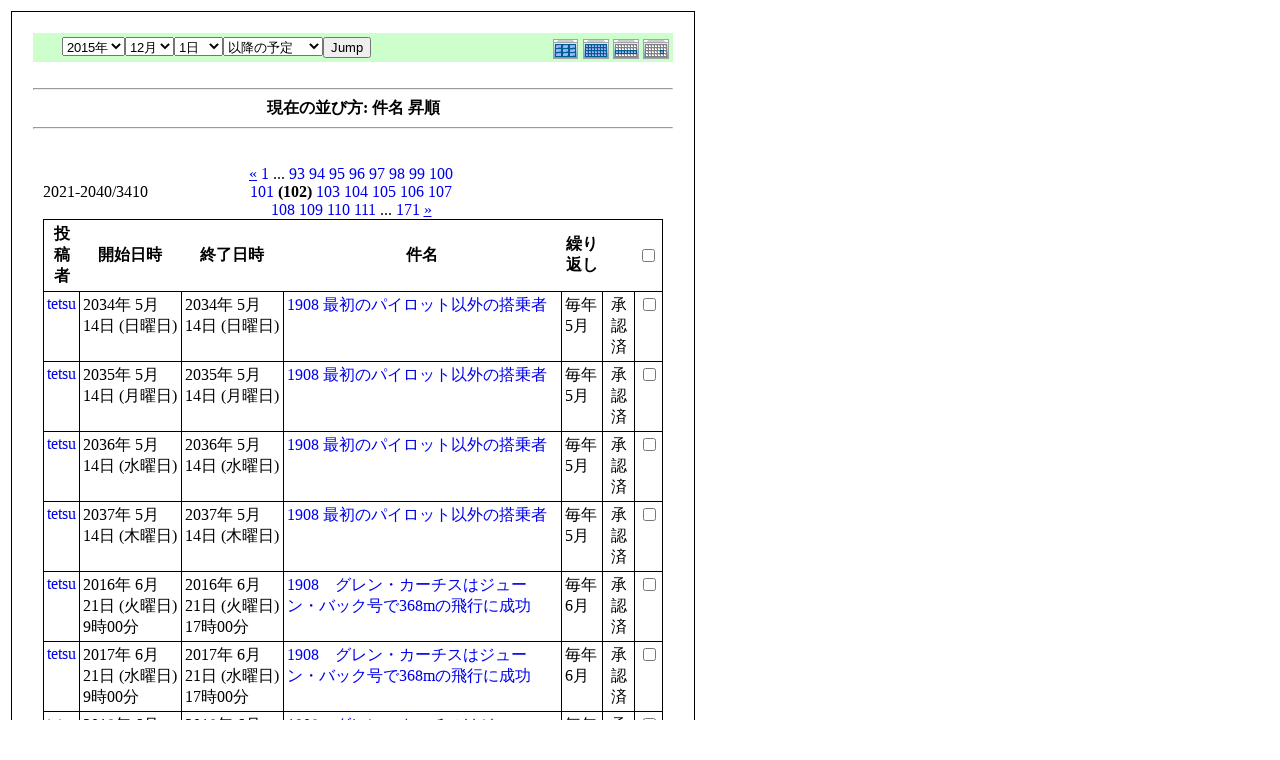

--- FILE ---
content_type: text/html; charset=EUC-JP
request_url: http://flightgear.jpn.org/modules/piCal/print.php?smode=List&cid=0&num=20&order=summary&op=after&caldate=2015-12-1&pos=2020
body_size: 21936
content:
<!DOCTYPE HTML PUBLIC "-//W3C//DTD HTML 4.01 Transitional//EN">
<html>
  <head>
    <meta http-equiv="Content-Type" content="text/html; charset=EUC-JP" />
    <title>Flightgear JP</title>
    <meta name="COPYRIGHT" content="Copyright (c) 2004 by Flightgear JP" />
    <meta name="GENERATOR" content="piCal with XOOPS" />
    <style><!--
	table.outer {
		border-collapse: collapse; border: 1px solid black;
}
	}
	.head {
		padding: 3px; border: 1px black solid;
	}
	.even {
		padding: 3px; border: 1px black solid;
	}
	.odd {
		padding: 3px; border: 1px black solid;
	}
	table td {
		vertical-align: top;
	}
	a {
		text-decoration: none;
	}
    --></style>
  </head>
  <body bgcolor="#ffffff" text="#000000" onload="window.print()">
    <table border="0" style="font: 12px;"><tr><td>
      <table border="0" width="640" cellpadding="0" cellspacing="1" bgcolor="#000000"><tr><td>
        <table border="0" width="640" cellpadding="20" cellspacing="1" bgcolor="#ffffff">
          <tr valign="top">
            <td>
                              <table width="97%" cellspacing="0" cellpadding="0" border="0" align="center"><tr><td class='calframe'><table border='0' cellspacing='0' cellpadding='0' style='width:640px;'><tr><td></td></tr><tr><td nowrap='nowrap' align='center' bgcolor='#CCFFCC'><table border='0' cellspacing='0' cellpadding='0' width='640' class='pical-categoryform'><tr><td align='center' valign='middle' style='vertical-align:middle;' class='pical-categoryform'></td><td width='8'><img src='http://flightgear.jpn.org/modules/piCal/images/default/spacer.gif' alt='' width='8' height='4' /></td><td width='350' align='center' valign='middle' nowrap='nowrap' style='vertical-align:middle;'><img src='http://flightgear.jpn.org/modules/piCal/images/default/spacer.gif' alt='' width='350' height='4' /><br /><form action='http://flightgear.jpn.org/modules/piCal/index.php?smode=List&amp;num=20&amp;cid=0&amp;order=summary' method='POST' style='margin:0px;'><font size='4' color='#009900'><span class='calhead'><select name='pical_year'>			<option value='2001'>2001年</option>
			<option value='2002'>2002年</option>
			<option value='2003'>2003年</option>
			<option value='2004'>2004年</option>
			<option value='2005'>2005年</option>
			<option value='2006'>2006年</option>
			<option value='2007'>2007年</option>
			<option value='2008'>2008年</option>
			<option value='2009'>2009年</option>
			<option value='2010'>2010年</option>
			<option value='2011'>2011年</option>
			<option value='2012'>2012年</option>
			<option value='2013'>2013年</option>
			<option value='2014'>2014年</option>
			<option value='2015' selected='selected'>2015年</option>
			<option value='2016'>2016年</option>
			<option value='2017'>2017年</option>
			<option value='2018'>2018年</option>
			<option value='2019'>2019年</option>
			<option value='2020'>2020年</option>
</select><select name='pical_month'>			<option value='1'>1月</option>
			<option value='2'>2月</option>
			<option value='3'>3月</option>
			<option value='4'>4月</option>
			<option value='5'>5月</option>
			<option value='6'>6月</option>
			<option value='7'>7月</option>
			<option value='8'>8月</option>
			<option value='9'>9月</option>
			<option value='10'>10月</option>
			<option value='11'>11月</option>
			<option value='12' selected='selected'>12月</option>
</select><select name='pical_date'>			<option value='1' selected='selected'>1日</option>
			<option value='2'>2日</option>
			<option value='3'>3日</option>
			<option value='4'>4日</option>
			<option value='5'>5日</option>
			<option value='6'>6日</option>
			<option value='7'>7日</option>
			<option value='8'>8日</option>
			<option value='9'>9日</option>
			<option value='10'>10日</option>
			<option value='11'>11日</option>
			<option value='12'>12日</option>
			<option value='13'>13日</option>
			<option value='14'>14日</option>
			<option value='15'>15日</option>
			<option value='16'>16日</option>
			<option value='17'>17日</option>
			<option value='18'>18日</option>
			<option value='19'>19日</option>
			<option value='20'>20日</option>
			<option value='21'>21日</option>
			<option value='22'>22日</option>
			<option value='23'>23日</option>
			<option value='24'>24日</option>
			<option value='25'>25日</option>
			<option value='26'>26日</option>
			<option value='27'>27日</option>
			<option value='28'>28日</option>
			<option value='29'>29日</option>
			<option value='30'>30日</option>
			<option value='31'>31日</option>
</select><select name='op'>			<option value='after' selected='selected'>以降の予定</option>
			<option value='on'>にかかる予定</option>
			<option value='before'>以前の予定</option>
			<option value='all'>日付指定無効</option>
</select><input type='submit' name='pical_jumpcaldate' value='Jump' /></font></span></font><br /></form><img src='http://flightgear.jpn.org/modules/piCal/images/default/spacer.gif' alt='' width='350' height='4' /></td><td align='right' valign='middle' style='vertical-align:middle;'><img src='http://flightgear.jpn.org/modules/piCal/images/default/spacer.gif' alt='' width='128' height='4' /><br /><a href='?cid=0&amp;smode=Yearly&amp;caldate=2015-12-1'><img src='http://flightgear.jpn.org/modules/piCal/images/default/year_on.gif' border='0' width='30' height='24' alt='年間表示' title='年間表示' /></a><a href='?cid=0&amp;smode=Monthly&amp;caldate=2015-12-1'><img src='http://flightgear.jpn.org/modules/piCal/images/default/month_on.gif' border='0' width='30' height='24' alt='月表示' title='月表示' /></a><a href='?cid=0&amp;smode=Weekly&amp;caldate=2015-12-1'><img src='http://flightgear.jpn.org/modules/piCal/images/default/week_on.gif' border='0' width='30' height='24' alt='週表示' title='週表示' /></a><a href='?cid=0&amp;smode=Daily&amp;caldate=2015-12-1'><img src='http://flightgear.jpn.org/modules/piCal/images/default/day_on.gif' border='0' width='30' height='24' alt='一日表示' title='一日表示' /></a></td></tr></table></td></tr></table></td></tr><tr><td align="center"><br /><hr /><div><b>現在の並び方: 件名 昇順</b></div><hr /><br /></td></tr></table><form name='MainForm' action='http://flightgear.jpn.org/modules/piCal/index.php' target='_blank' method='post' style='margin:0px;'><table width="100%" cellspacing="0" cellpadding="10" border="0"><tr><td width="100%" align="center" valign="top"><table width="100%" cellspacing="0" cellpadding="0" border="0"><tr><td style='text-align:left;vertical-align:middle;width=33%;'>2021-2040/3410</td><td style='text-align:center;vertical-align:middle;width:33%;'><a href="/modules/piCal/print.php?smode=List&amp;cid=0&amp;num=20&amp;order=summary&amp;op=after&amp;caldate=2015-12-1&amp;pos=2000"><u>&laquo;</u></a> <a href="/modules/piCal/print.php?smode=List&amp;cid=0&amp;num=20&amp;order=summary&amp;op=after&amp;caldate=2015-12-1&amp;pos=0">1</a> ... <a href="/modules/piCal/print.php?smode=List&amp;cid=0&amp;num=20&amp;order=summary&amp;op=after&amp;caldate=2015-12-1&amp;pos=1840">93</a> <a href="/modules/piCal/print.php?smode=List&amp;cid=0&amp;num=20&amp;order=summary&amp;op=after&amp;caldate=2015-12-1&amp;pos=1860">94</a> <a href="/modules/piCal/print.php?smode=List&amp;cid=0&amp;num=20&amp;order=summary&amp;op=after&amp;caldate=2015-12-1&amp;pos=1880">95</a> <a href="/modules/piCal/print.php?smode=List&amp;cid=0&amp;num=20&amp;order=summary&amp;op=after&amp;caldate=2015-12-1&amp;pos=1900">96</a> <a href="/modules/piCal/print.php?smode=List&amp;cid=0&amp;num=20&amp;order=summary&amp;op=after&amp;caldate=2015-12-1&amp;pos=1920">97</a> <a href="/modules/piCal/print.php?smode=List&amp;cid=0&amp;num=20&amp;order=summary&amp;op=after&amp;caldate=2015-12-1&amp;pos=1940">98</a> <a href="/modules/piCal/print.php?smode=List&amp;cid=0&amp;num=20&amp;order=summary&amp;op=after&amp;caldate=2015-12-1&amp;pos=1960">99</a> <a href="/modules/piCal/print.php?smode=List&amp;cid=0&amp;num=20&amp;order=summary&amp;op=after&amp;caldate=2015-12-1&amp;pos=1980">100</a> <a href="/modules/piCal/print.php?smode=List&amp;cid=0&amp;num=20&amp;order=summary&amp;op=after&amp;caldate=2015-12-1&amp;pos=2000">101</a> <b>(102)</b> <a href="/modules/piCal/print.php?smode=List&amp;cid=0&amp;num=20&amp;order=summary&amp;op=after&amp;caldate=2015-12-1&amp;pos=2040">103</a> <a href="/modules/piCal/print.php?smode=List&amp;cid=0&amp;num=20&amp;order=summary&amp;op=after&amp;caldate=2015-12-1&amp;pos=2060">104</a> <a href="/modules/piCal/print.php?smode=List&amp;cid=0&amp;num=20&amp;order=summary&amp;op=after&amp;caldate=2015-12-1&amp;pos=2080">105</a> <a href="/modules/piCal/print.php?smode=List&amp;cid=0&amp;num=20&amp;order=summary&amp;op=after&amp;caldate=2015-12-1&amp;pos=2100">106</a> <a href="/modules/piCal/print.php?smode=List&amp;cid=0&amp;num=20&amp;order=summary&amp;op=after&amp;caldate=2015-12-1&amp;pos=2120">107</a> <a href="/modules/piCal/print.php?smode=List&amp;cid=0&amp;num=20&amp;order=summary&amp;op=after&amp;caldate=2015-12-1&amp;pos=2140">108</a> <a href="/modules/piCal/print.php?smode=List&amp;cid=0&amp;num=20&amp;order=summary&amp;op=after&amp;caldate=2015-12-1&amp;pos=2160">109</a> <a href="/modules/piCal/print.php?smode=List&amp;cid=0&amp;num=20&amp;order=summary&amp;op=after&amp;caldate=2015-12-1&amp;pos=2180">110</a> <a href="/modules/piCal/print.php?smode=List&amp;cid=0&amp;num=20&amp;order=summary&amp;op=after&amp;caldate=2015-12-1&amp;pos=2200">111</a> ... <a href="/modules/piCal/print.php?smode=List&amp;cid=0&amp;num=20&amp;order=summary&amp;op=after&amp;caldate=2015-12-1&amp;pos=3400">171</a> <a href="/modules/piCal/print.php?smode=List&amp;cid=0&amp;num=20&amp;order=summary&amp;op=after&amp;caldate=2015-12-1&amp;pos=2040"><u>&raquo;</u></a> </td><td style='text-align:right;vertical-align:middle;width:34%;'></td></tr></table><table width='100%' class='outer' cellpadding='4' cellspacing='1'><tr valign='middle'><th class='head'>投稿者</th><th class='head'>開始日時</th><th class='head'>終了日時</th><th class='head'>件名</th><th class='head'>繰り返し</th><th class='head'></th><th class='head'><input type='checkbox' name='dummy' onclick="with(document.MainForm){for(i=0;i<length;i++){if(elements[i].type=='checkbox'){elements[i].checked=this.checked;}}}" /></th></tr><!-- Start event loop --><tr><td class='odd'><a href='http://flightgear.jpn.org/userinfo.php?uid=00000001'>tetsu</a></td><td class='odd'>2034年 5月 14日 (日曜日)<br /></td><td class='odd'>2034年 5月 14日 (日曜日)<br /></td><td class='odd'><a href='http://flightgear.jpn.org/modules/piCal/index.php?action=View&amp;event_id=0000003330'>1908 最初のパイロット以外の搭乗者</a></td><td class='odd'>毎年 5月 </td><td class='odd' align='center'>承認済</td><td class='odd' align='right'><input type='checkbox' name='ids[]' value='00003012' /></td></tr><tr><td class='even'><a href='http://flightgear.jpn.org/userinfo.php?uid=00000001'>tetsu</a></td><td class='even'>2035年 5月 14日 (月曜日)<br /></td><td class='even'>2035年 5月 14日 (月曜日)<br /></td><td class='even'><a href='http://flightgear.jpn.org/modules/piCal/index.php?action=View&amp;event_id=0000003331'>1908 最初のパイロット以外の搭乗者</a></td><td class='even'>毎年 5月 </td><td class='even' align='center'>承認済</td><td class='even' align='right'><input type='checkbox' name='ids[]' value='00003012' /></td></tr><tr><td class='odd'><a href='http://flightgear.jpn.org/userinfo.php?uid=00000001'>tetsu</a></td><td class='odd'>2036年 5月 14日 (水曜日)<br /></td><td class='odd'>2036年 5月 14日 (水曜日)<br /></td><td class='odd'><a href='http://flightgear.jpn.org/modules/piCal/index.php?action=View&amp;event_id=0000003332'>1908 最初のパイロット以外の搭乗者</a></td><td class='odd'>毎年 5月 </td><td class='odd' align='center'>承認済</td><td class='odd' align='right'><input type='checkbox' name='ids[]' value='00003012' /></td></tr><tr><td class='even'><a href='http://flightgear.jpn.org/userinfo.php?uid=00000001'>tetsu</a></td><td class='even'>2037年 5月 14日 (木曜日)<br /></td><td class='even'>2037年 5月 14日 (木曜日)<br /></td><td class='even'><a href='http://flightgear.jpn.org/modules/piCal/index.php?action=View&amp;event_id=0000003333'>1908 最初のパイロット以外の搭乗者</a></td><td class='even'>毎年 5月 </td><td class='even' align='center'>承認済</td><td class='even' align='right'><input type='checkbox' name='ids[]' value='00003012' /></td></tr><tr><td class='odd'><a href='http://flightgear.jpn.org/userinfo.php?uid=00000001'>tetsu</a></td><td class='odd'>2016年 6月 21日 (火曜日)<br />9時00分</td><td class='odd'>2016年 6月 21日 (火曜日)<br />17時00分</td><td class='odd'><a href='http://flightgear.jpn.org/modules/piCal/index.php?action=View&amp;event_id=0000004371'>1908　グレン・カーチスはジューン・バック号で368mの飛行に成功</a></td><td class='odd'>毎年 6月 </td><td class='odd' align='center'>承認済</td><td class='odd' align='right'><input type='checkbox' name='ids[]' value='00004364' /></td></tr><tr><td class='even'><a href='http://flightgear.jpn.org/userinfo.php?uid=00000001'>tetsu</a></td><td class='even'>2017年 6月 21日 (水曜日)<br />9時00分</td><td class='even'>2017年 6月 21日 (水曜日)<br />17時00分</td><td class='even'><a href='http://flightgear.jpn.org/modules/piCal/index.php?action=View&amp;event_id=0000004372'>1908　グレン・カーチスはジューン・バック号で368mの飛行に成功</a></td><td class='even'>毎年 6月 </td><td class='even' align='center'>承認済</td><td class='even' align='right'><input type='checkbox' name='ids[]' value='00004364' /></td></tr><tr><td class='odd'><a href='http://flightgear.jpn.org/userinfo.php?uid=00000001'>tetsu</a></td><td class='odd'>2018年 6月 21日 (木曜日)<br />9時00分</td><td class='odd'>2018年 6月 21日 (木曜日)<br />17時00分</td><td class='odd'><a href='http://flightgear.jpn.org/modules/piCal/index.php?action=View&amp;event_id=0000004373'>1908　グレン・カーチスはジューン・バック号で368mの飛行に成功</a></td><td class='odd'>毎年 6月 </td><td class='odd' align='center'>承認済</td><td class='odd' align='right'><input type='checkbox' name='ids[]' value='00004364' /></td></tr><tr><td class='even'><a href='http://flightgear.jpn.org/userinfo.php?uid=00000001'>tetsu</a></td><td class='even'>2019年 6月 21日 (金曜日)<br />9時00分</td><td class='even'>2019年 6月 21日 (金曜日)<br />17時00分</td><td class='even'><a href='http://flightgear.jpn.org/modules/piCal/index.php?action=View&amp;event_id=0000004374'>1908　グレン・カーチスはジューン・バック号で368mの飛行に成功</a></td><td class='even'>毎年 6月 </td><td class='even' align='center'>承認済</td><td class='even' align='right'><input type='checkbox' name='ids[]' value='00004364' /></td></tr><tr><td class='odd'><a href='http://flightgear.jpn.org/userinfo.php?uid=00000001'>tetsu</a></td><td class='odd'>2020年 6月 21日 (日曜日)<br />9時00分</td><td class='odd'>2020年 6月 21日 (日曜日)<br />17時00分</td><td class='odd'><a href='http://flightgear.jpn.org/modules/piCal/index.php?action=View&amp;event_id=0000004375'>1908　グレン・カーチスはジューン・バック号で368mの飛行に成功</a></td><td class='odd'>毎年 6月 </td><td class='odd' align='center'>承認済</td><td class='odd' align='right'><input type='checkbox' name='ids[]' value='00004364' /></td></tr><tr><td class='even'><a href='http://flightgear.jpn.org/userinfo.php?uid=00000001'>tetsu</a></td><td class='even'>2021年 6月 21日 (月曜日)<br />9時00分</td><td class='even'>2021年 6月 21日 (月曜日)<br />17時00分</td><td class='even'><a href='http://flightgear.jpn.org/modules/piCal/index.php?action=View&amp;event_id=0000004376'>1908　グレン・カーチスはジューン・バック号で368mの飛行に成功</a></td><td class='even'>毎年 6月 </td><td class='even' align='center'>承認済</td><td class='even' align='right'><input type='checkbox' name='ids[]' value='00004364' /></td></tr><tr><td class='odd'><a href='http://flightgear.jpn.org/userinfo.php?uid=00000001'>tetsu</a></td><td class='odd'>2022年 6月 21日 (火曜日)<br />9時00分</td><td class='odd'>2022年 6月 21日 (火曜日)<br />17時00分</td><td class='odd'><a href='http://flightgear.jpn.org/modules/piCal/index.php?action=View&amp;event_id=0000004377'>1908　グレン・カーチスはジューン・バック号で368mの飛行に成功</a></td><td class='odd'>毎年 6月 </td><td class='odd' align='center'>承認済</td><td class='odd' align='right'><input type='checkbox' name='ids[]' value='00004364' /></td></tr><tr><td class='even'><a href='http://flightgear.jpn.org/userinfo.php?uid=00000001'>tetsu</a></td><td class='even'>2023年 6月 21日 (水曜日)<br />9時00分</td><td class='even'>2023年 6月 21日 (水曜日)<br />17時00分</td><td class='even'><a href='http://flightgear.jpn.org/modules/piCal/index.php?action=View&amp;event_id=0000004378'>1908　グレン・カーチスはジューン・バック号で368mの飛行に成功</a></td><td class='even'>毎年 6月 </td><td class='even' align='center'>承認済</td><td class='even' align='right'><input type='checkbox' name='ids[]' value='00004364' /></td></tr><tr><td class='odd'><a href='http://flightgear.jpn.org/userinfo.php?uid=00000001'>tetsu</a></td><td class='odd'>2024年 6月 21日 (金曜日)<br />9時00分</td><td class='odd'>2024年 6月 21日 (金曜日)<br />17時00分</td><td class='odd'><a href='http://flightgear.jpn.org/modules/piCal/index.php?action=View&amp;event_id=0000004379'>1908　グレン・カーチスはジューン・バック号で368mの飛行に成功</a></td><td class='odd'>毎年 6月 </td><td class='odd' align='center'>承認済</td><td class='odd' align='right'><input type='checkbox' name='ids[]' value='00004364' /></td></tr><tr><td class='even'><a href='http://flightgear.jpn.org/userinfo.php?uid=00000001'>tetsu</a></td><td class='even'>2025年 6月 21日 (土曜日)<br />9時00分</td><td class='even'>2025年 6月 21日 (土曜日)<br />17時00分</td><td class='even'><a href='http://flightgear.jpn.org/modules/piCal/index.php?action=View&amp;event_id=0000004380'>1908　グレン・カーチスはジューン・バック号で368mの飛行に成功</a></td><td class='even'>毎年 6月 </td><td class='even' align='center'>承認済</td><td class='even' align='right'><input type='checkbox' name='ids[]' value='00004364' /></td></tr><tr><td class='odd'><a href='http://flightgear.jpn.org/userinfo.php?uid=00000001'>tetsu</a></td><td class='odd'>2026年 6月 21日 (日曜日)<br />9時00分</td><td class='odd'>2026年 6月 21日 (日曜日)<br />17時00分</td><td class='odd'><a href='http://flightgear.jpn.org/modules/piCal/index.php?action=View&amp;event_id=0000004381'>1908　グレン・カーチスはジューン・バック号で368mの飛行に成功</a></td><td class='odd'>毎年 6月 </td><td class='odd' align='center'>承認済</td><td class='odd' align='right'><input type='checkbox' name='ids[]' value='00004364' /></td></tr><tr><td class='even'><a href='http://flightgear.jpn.org/userinfo.php?uid=00000001'>tetsu</a></td><td class='even'>2027年 6月 21日 (月曜日)<br />9時00分</td><td class='even'>2027年 6月 21日 (月曜日)<br />17時00分</td><td class='even'><a href='http://flightgear.jpn.org/modules/piCal/index.php?action=View&amp;event_id=0000004382'>1908　グレン・カーチスはジューン・バック号で368mの飛行に成功</a></td><td class='even'>毎年 6月 </td><td class='even' align='center'>承認済</td><td class='even' align='right'><input type='checkbox' name='ids[]' value='00004364' /></td></tr><tr><td class='odd'><a href='http://flightgear.jpn.org/userinfo.php?uid=00000001'>tetsu</a></td><td class='odd'>2028年 6月 21日 (水曜日)<br />9時00分</td><td class='odd'>2028年 6月 21日 (水曜日)<br />17時00分</td><td class='odd'><a href='http://flightgear.jpn.org/modules/piCal/index.php?action=View&amp;event_id=0000004383'>1908　グレン・カーチスはジューン・バック号で368mの飛行に成功</a></td><td class='odd'>毎年 6月 </td><td class='odd' align='center'>承認済</td><td class='odd' align='right'><input type='checkbox' name='ids[]' value='00004364' /></td></tr><tr><td class='even'><a href='http://flightgear.jpn.org/userinfo.php?uid=00000001'>tetsu</a></td><td class='even'>2029年 6月 21日 (木曜日)<br />9時00分</td><td class='even'>2029年 6月 21日 (木曜日)<br />17時00分</td><td class='even'><a href='http://flightgear.jpn.org/modules/piCal/index.php?action=View&amp;event_id=0000004384'>1908　グレン・カーチスはジューン・バック号で368mの飛行に成功</a></td><td class='even'>毎年 6月 </td><td class='even' align='center'>承認済</td><td class='even' align='right'><input type='checkbox' name='ids[]' value='00004364' /></td></tr><tr><td class='odd'><a href='http://flightgear.jpn.org/userinfo.php?uid=00000001'>tetsu</a></td><td class='odd'>2030年 6月 21日 (金曜日)<br />9時00分</td><td class='odd'>2030年 6月 21日 (金曜日)<br />17時00分</td><td class='odd'><a href='http://flightgear.jpn.org/modules/piCal/index.php?action=View&amp;event_id=0000004385'>1908　グレン・カーチスはジューン・バック号で368mの飛行に成功</a></td><td class='odd'>毎年 6月 </td><td class='odd' align='center'>承認済</td><td class='odd' align='right'><input type='checkbox' name='ids[]' value='00004364' /></td></tr><tr><td class='even'><a href='http://flightgear.jpn.org/userinfo.php?uid=00000001'>tetsu</a></td><td class='even'>2031年 6月 21日 (土曜日)<br />9時00分</td><td class='even'>2031年 6月 21日 (土曜日)<br />17時00分</td><td class='even'><a href='http://flightgear.jpn.org/modules/piCal/index.php?action=View&amp;event_id=0000004386'>1908　グレン・カーチスはジューン・バック号で368mの飛行に成功</a></td><td class='even'>毎年 6月 </td><td class='even' align='center'>承認済</td><td class='even' align='right'><input type='checkbox' name='ids[]' value='00004364' /></td></tr><!-- End event loop --><tr><td colspan='7' align='right' class='head'>チェックした予定を: &nbsp; iCalendarで出力する<input type='submit' name='output_ics_confirm' value='出力' /></td></tr></table><table border='0' cellspacing='0' cellpadding='0' width='570'><tr><td width='10'><img src='http://flightgear.jpn.org/modules/piCal/images/default/spacer.gif' alt='' width='10' height='10' /></td><td width='100%' align='right'><a href='http://xoops.peak.ne.jp/' target='_blank'>piCal-0.8</a></td></tr></table></td></tr></table></form><br /><br />

